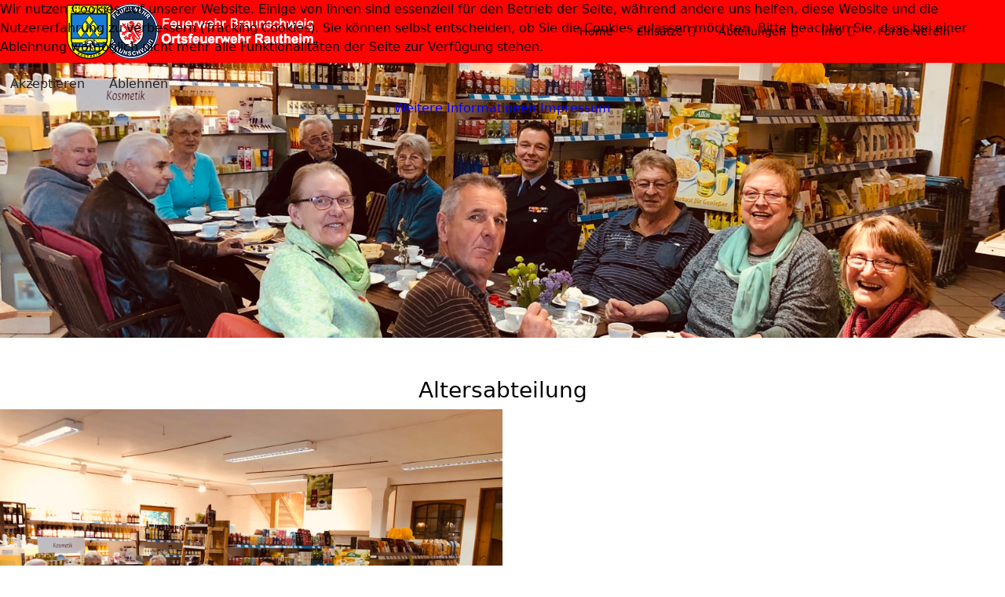

--- FILE ---
content_type: text/html; charset=utf-8
request_url: https://fw-rautheim.de/abteilungen/altersabteilung
body_size: 6833
content:

<!doctype html>
<html lang="de-de" dir="ltr">
	
<head>
<script type="text/javascript">  (function(){    function blockCookies(disableCookies, disableLocal, disableSession){    if(disableCookies == 1){    if(!document.__defineGetter__){    Object.defineProperty(document, 'cookie',{    get: function(){ return ''; },    set: function(){ return true;}    });    }else{    var oldSetter = document.__lookupSetter__('cookie');    if(oldSetter) {    Object.defineProperty(document, 'cookie', {    get: function(){ return ''; },    set: function(v){ if(v.match(/reDimCookieHint\=/) || v.match(/aafe4376284aacae149013970c3d03a3\=/)) {    oldSetter.call(document, v);    }    return true;    }    });    }    }    var cookies = document.cookie.split(';');    for (var i = 0; i < cookies.length; i++) {    var cookie = cookies[i];    var pos = cookie.indexOf('=');    var name = '';    if(pos > -1){    name = cookie.substr(0, pos);    }else{    name = cookie;    } if(name.match(/reDimCookieHint/)) {    document.cookie = name + '=; expires=Thu, 01 Jan 1970 00:00:00 GMT';    }    }    }    if(disableLocal == 1){    window.localStorage.clear();    window.localStorage.__proto__ = Object.create(window.Storage.prototype);    window.localStorage.__proto__.setItem = function(){ return undefined; };    }    if(disableSession == 1){    window.sessionStorage.clear();    window.sessionStorage.__proto__ = Object.create(window.Storage.prototype);    window.sessionStorage.__proto__.setItem = function(){ return undefined; };    }    }    blockCookies(1,1,1);    }()); </script>


		
		<meta name="viewport" content="width=device-width, initial-scale=1, shrink-to-fit=no">
		<meta charset="utf-8">
	<meta name="rights" content="Alle Rechte vorbehalten by Feuerwehr Rautheim.">
	<meta name="robots" content="index, follow">
	<meta name="description" content="Feuerwehr Braunschweig - Ortsfeuerwehr Rautheim. Hier erfahren Sie alles über Einsätze, Jugendfeuerwehr, Kinderfeuerwehr Geschichte und Technik...">
	<meta name="generator" content="Helix Ultimate - The Most Popular Joomla! Template Framework.">
	<title>Feuerwehr Rautheim – Altersabteilung</title>
	<link href="/images/favicon-16x16.png" rel="icon" type="image/vnd.microsoft.icon">
	<link href="/media/vendor/joomla-custom-elements/css/joomla-alert.min.css?0.4.1" rel="stylesheet">
	<link href="/plugins/system/cookiehint/css/blue.css?b2897d" rel="stylesheet">
	<link href="/components/com_sppagebuilder/assets/css/font-awesome-6.min.css?a436bee1e5ae414f98db7ca13adfd7c0" rel="stylesheet">
	<link href="/components/com_sppagebuilder/assets/css/font-awesome-v4-shims.css?a436bee1e5ae414f98db7ca13adfd7c0" rel="stylesheet">
	<link href="/components/com_sppagebuilder/assets/css/animate.min.css?a436bee1e5ae414f98db7ca13adfd7c0" rel="stylesheet">
	<link href="/components/com_sppagebuilder/assets/css/sppagebuilder.css?a436bee1e5ae414f98db7ca13adfd7c0" rel="stylesheet">
	<link href="/components/com_sppagebuilder/assets/css/dynamic-content.css?a436bee1e5ae414f98db7ca13adfd7c0" rel="stylesheet">
	<link href="/components/com_sppagebuilder/assets/css/magnific-popup.css" rel="stylesheet">
	<link href="/templates/shaper_helixultimate/css/bootstrap.min.css" rel="stylesheet">
	<link href="/plugins/system/helixultimate/assets/css/system-j4.min.css" rel="stylesheet">
	<link href="/templates/shaper_helixultimate/css/template.css" rel="stylesheet">
	<link href="/templates/shaper_helixultimate/css/presets/default.css" rel="stylesheet">
	<style>#redim-cookiehint-top {position: fixed; z-index: 99990; left: 0px; right: 0px; top: 0px; bottom: auto !important;}</style>
	<style>@media(min-width: 1400px) {.sppb-row-container { max-width: 1320px; }}</style>
	<style>.sp-page-builder .page-content #section-id-1615889856462{background-image:url("/images/2021/04/08/altersabteilung.jpg");background-repeat:no-repeat;background-size:cover;background-attachment:inherit;background-position:50% 50%;}.sp-page-builder .page-content #section-id-1615889856462{padding-top:300px;padding-right:0px;padding-bottom:50px;padding-left:0px;margin-top:0px;margin-right:0px;margin-bottom:0px;margin-left:0px;}#column-wrap-id-1615889856461{max-width:100%;flex-basis:100%;}@media (max-width:1199.98px) {#column-wrap-id-1615889856461{max-width:100%;flex-basis:100%;}}@media (max-width:991.98px) {#column-wrap-id-1615889856461{max-width:100%;flex-basis:100%;}}@media (max-width:767.98px) {#column-wrap-id-1615889856461{max-width:100%;flex-basis:100%;}}@media (max-width:575.98px) {#column-wrap-id-1615889856461{max-width:100%;flex-basis:100%;}}.sp-page-builder .page-content #section-id-1615890572544{padding-top:50px;padding-right:0px;padding-bottom:50px;padding-left:0px;margin-top:0px;margin-right:0px;margin-bottom:0px;margin-left:0px;}.sp-page-builder .page-content #section-id-1615890572544 .sppb-section-title .sppb-title-heading {text-align:center;}#column-wrap-id-1615890572542{max-width:50%;flex-basis:50%;}@media (max-width:1199.98px) {#column-wrap-id-1615890572542{max-width:50%;flex-basis:50%;}}@media (max-width:991.98px) {#column-wrap-id-1615890572542{max-width:100%;flex-basis:100%;}}@media (max-width:767.98px) {#column-wrap-id-1615890572542{max-width:100%;flex-basis:100%;}}@media (max-width:575.98px) {#column-wrap-id-1615890572542{max-width:100%;flex-basis:100%;}}#sppb-addon-1615890572547 .sppb-addon-single-image-container img{border-radius:0px;}#sppb-addon-1615890572547 .sppb-addon-single-image-container{border-radius:0px;}#sppb-addon-1615890572547{text-align:center;}#column-wrap-id-1615890572543{max-width:50%;flex-basis:50%;}@media (max-width:1199.98px) {#column-wrap-id-1615890572543{max-width:50%;flex-basis:50%;}}@media (max-width:991.98px) {#column-wrap-id-1615890572543{max-width:100%;flex-basis:100%;}}@media (max-width:767.98px) {#column-wrap-id-1615890572543{max-width:100%;flex-basis:100%;}}@media (max-width:575.98px) {#column-wrap-id-1615890572543{max-width:100%;flex-basis:100%;}}.sp-page-builder .page-content #section-id-1619592908706{background-image:url("/images/2021/04/08/altersabteilung.jpg");background-repeat:no-repeat;background-size:cover;background-attachment:fixed;background-position:50% 50%;}.sp-page-builder .page-content #section-id-1619592908706{padding-top:100px;padding-right:0px;padding-bottom:100px;padding-left:0px;margin-top:0px;margin-right:0px;margin-bottom:0px;margin-left:0px;}#column-wrap-id-1619592908707{max-width:100%;flex-basis:100%;}@media (max-width:1199.98px) {#column-wrap-id-1619592908707{max-width:100%;flex-basis:100%;}}@media (max-width:991.98px) {#column-wrap-id-1619592908707{max-width:100%;flex-basis:100%;}}@media (max-width:767.98px) {#column-wrap-id-1619592908707{max-width:100%;flex-basis:100%;}}@media (max-width:575.98px) {#column-wrap-id-1619592908707{max-width:100%;flex-basis:100%;}}.sp-page-builder .page-content #section-id-1615890330623{background-color:#eaeaea;}.sp-page-builder .page-content #section-id-1615890330623{padding-top:50px;padding-right:0px;padding-bottom:50px;padding-left:0px;margin-top:0px;margin-right:0px;margin-bottom:0px;margin-left:0px;}.sp-page-builder .page-content #section-id-1615890330623 .sppb-section-title .sppb-title-heading {text-align:center;}#column-wrap-id-1615890330621{max-width:100%;flex-basis:100%;}@media (max-width:1199.98px) {#column-wrap-id-1615890330621{max-width:100%;flex-basis:100%;}}@media (max-width:991.98px) {#column-wrap-id-1615890330621{max-width:100%;flex-basis:100%;}}@media (max-width:767.98px) {#column-wrap-id-1615890330621{max-width:100%;flex-basis:100%;}}@media (max-width:575.98px) {#column-wrap-id-1615890330621{max-width:100%;flex-basis:100%;}}#sppb-addon-1619592908710 .sppb-addon-title{font-weight:700;}#sppb-addon-1619592908710 .sppb-addon-text-block{text-align:center;}#sppb-addon-1615890330627 .sppb-addon-single-image-container img{border-radius:0px;}#sppb-addon-1615890330627 img{height:200px;}#sppb-addon-1615890330627 .sppb-addon-single-image-container{border-radius:0px;}#sppb-addon-1615890330627{text-align:center;}#sppb-addon-1615890454193{padding-top:10px;padding-right:10px;padding-bottom:10px;padding-left:10px;}#sppb-addon-1615890454193 .sppb-addon-testimonial .fa-quote-left,#sppb-addon-1615890454193 .sppb-addon-testimonial .fa-quote-right{color:#bbbbbb;font-size:20px;}@media (max-width:1199.98px) {#sppb-addon-1615890454193 .sppb-addon-testimonial .fa-quote-left,#sppb-addon-1615890454193 .sppb-addon-testimonial .fa-quote-right{font-size:48px;}}@media (max-width:991.98px) {#sppb-addon-1615890454193 .sppb-addon-testimonial .fa-quote-left,#sppb-addon-1615890454193 .sppb-addon-testimonial .fa-quote-right{font-size:48px;}}@media (max-width:767.98px) {#sppb-addon-1615890454193 .sppb-addon-testimonial .fa-quote-left,#sppb-addon-1615890454193 .sppb-addon-testimonial .fa-quote-right{font-size:48px;}}@media (max-width:575.98px) {#sppb-addon-1615890454193 .sppb-addon-testimonial .fa-quote-left,#sppb-addon-1615890454193 .sppb-addon-testimonial .fa-quote-right{font-size:48px;}}#sppb-addon-1615890454193 .sppb-addon-testimonial-footer .sppb-addon-testimonial-client{margin-top:0px;margin-right:0px;margin-bottom:0px;margin-left:0px;}@media (max-width:1199.98px) {#sppb-addon-1615890454193 .sppb-addon-testimonial-footer .sppb-addon-testimonial-client{margin-top:0px;margin-right:0px;margin-bottom:0px;margin-left:0px;}}@media (max-width:991.98px) {#sppb-addon-1615890454193 .sppb-addon-testimonial-footer .sppb-addon-testimonial-client{margin-top:0px;margin-right:0px;margin-bottom:0px;margin-left:0px;}}@media (max-width:767.98px) {#sppb-addon-1615890454193 .sppb-addon-testimonial-footer .sppb-addon-testimonial-client{margin-top:0px;margin-right:0px;margin-bottom:0px;margin-left:0px;}}@media (max-width:575.98px) {#sppb-addon-1615890454193 .sppb-addon-testimonial-footer .sppb-addon-testimonial-client{margin-top:0px;margin-right:0px;margin-bottom:0px;margin-left:0px;}}#sppb-addon-1615890454193 .sppb-addon-testimonial-content-wrap img{width:32px;height:32px;}#sppb-addon-1615890454193 .sppb-addon-testimonial-rating i{font-size:16px;margin-top:10px;margin-right:5px;margin-bottom:10px;margin-left:5px;}#sppb-addon-1615890454193 .sppb-addon-testimonial{text-align:center;}#sppb-addon-1615890454193 .sppb-addon-testimonial-content-wrap{justify-content:center;}</style>
	<style>h1.coming-soon-title{color:black; font-size:3.5rem;font-weight: bold}
div.coming-soon-content{color:black; font-size:2.5rem;font-weight: bold}
#coming-soon-countdown{color:black; font-size:4rem;font-weight: bold}</style>
	<style>h1{font-family: 'Arial', sans-serif;text-decoration: none;}
</style>
	<style>.logo-image {height:74px;}.logo-image-phone {height:74px;}</style>
	<style>@media(max-width: 992px) {.logo-image {height: 74px;}.logo-image-phone {height: 74px;}}</style>
	<style>@media(max-width: 576px) {.logo-image {height: 74px;}.logo-image-phone {height: 74px;}}</style>
	<style>#sp-section-1{ background-color:#333333;color:#aaaaaa; }</style>
	<style>#sp-header{ background-color:#ff0303;color:#030303; }</style>
<script type="application/json" class="joomla-script-options new">{"joomla.jtext":{"RLTA_BUTTON_SCROLL_LEFT":"Scroll buttons to the left","RLTA_BUTTON_SCROLL_RIGHT":"Scroll buttons to the right","ERROR":"Fehler","MESSAGE":"Nachricht","NOTICE":"Hinweis","WARNING":"Warnung","JCLOSE":"Schließen","JOK":"OK","JOPEN":"Öffnen"},"data":{"breakpoints":{"tablet":991,"mobile":480},"header":{"stickyOffset":"100"}},"system.paths":{"root":"","rootFull":"https:\/\/www.fw-rautheim.de\/","base":"","baseFull":"https:\/\/www.fw-rautheim.de\/"},"csrf.token":"bb74a393863b77bb11272df9f7dd1633"}</script>
	<script src="/media/system/js/core.min.js?2cb912"></script>
	<script src="/media/vendor/jquery/js/jquery.min.js?3.7.1"></script>
	<script src="/media/legacy/js/jquery-noconflict.min.js?504da4"></script>
	<script src="/media/vendor/bootstrap/js/alert.min.js?5.3.3" type="module"></script>
	<script src="/media/vendor/bootstrap/js/button.min.js?5.3.3" type="module"></script>
	<script src="/media/vendor/bootstrap/js/carousel.min.js?5.3.3" type="module"></script>
	<script src="/media/vendor/bootstrap/js/collapse.min.js?5.3.3" type="module"></script>
	<script src="/media/vendor/bootstrap/js/dropdown.min.js?5.3.3" type="module"></script>
	<script src="/media/vendor/bootstrap/js/modal.min.js?5.3.3" type="module"></script>
	<script src="/media/vendor/bootstrap/js/offcanvas.min.js?5.3.3" type="module"></script>
	<script src="/media/vendor/bootstrap/js/popover.min.js?5.3.3" type="module"></script>
	<script src="/media/vendor/bootstrap/js/scrollspy.min.js?5.3.3" type="module"></script>
	<script src="/media/vendor/bootstrap/js/tab.min.js?5.3.3" type="module"></script>
	<script src="/media/vendor/bootstrap/js/toast.min.js?5.3.3" type="module"></script>
	<script src="/media/system/js/showon.min.js?e51227" type="module"></script>
	<script src="/media/system/js/messages.min.js?9a4811" type="module"></script>
	<script src="/components/com_sppagebuilder/assets/js/common.js"></script>
	<script src="/components/com_sppagebuilder/assets/js/dynamic-content.js?a436bee1e5ae414f98db7ca13adfd7c0"></script>
	<script src="/components/com_sppagebuilder/assets/js/jquery.parallax.js?a436bee1e5ae414f98db7ca13adfd7c0"></script>
	<script src="/components/com_sppagebuilder/assets/js/sppagebuilder.js?a436bee1e5ae414f98db7ca13adfd7c0" defer></script>
	<script src="/components/com_sppagebuilder/assets/js/jquery.magnific-popup.min.js"></script>
	<script src="/components/com_sppagebuilder/assets/js/addons/image.js"></script>
	<script src="/components/com_sppagebuilder/assets/js/addons/text_block.js"></script>
	<script src="/templates/shaper_helixultimate/js/main.js"></script>
	<script>rltaSettings = {"switchToAccordions":true,"switchBreakPoint":576,"buttonScrollSpeed":5,"addHashToUrls":true,"rememberActive":false,"wrapButtons":false}</script>
	<script>(function() {  if (typeof gtag !== 'undefined') {       gtag('consent', 'denied', {         'ad_storage': 'denied',         'ad_user_data': 'denied',         'ad_personalization': 'denied',         'functionality_storage': 'denied',         'personalization_storage': 'denied',         'security_storage': 'denied',         'analytics_storage': 'denied'       });     } })();</script>
	<script>template="shaper_helixultimate";</script>
	<meta property="article:author" content="dkladm"/>
	<meta property="article:published_time" content="2021-03-15 02:18:57"/>
	<meta property="article:modified_time" content="2021-04-30 16:28:09"/>
	<meta property="og:locale" content="de-DE" />
	<meta property="og:title" content="Feuerwehr Rautheim – Altersabteilung" />
	<meta property="og:type" content="website" />
	<meta property="og:url" content="https://fw-rautheim.de/abteilungen/altersabteilung" />
	<meta property="og:site_name" content="Feuerwehr Rautheim" />
	<meta property="og:image" content="https://www.fw-rautheim.de/" />
	<meta property="og:image:width" content="1200" />
	<meta property="og:image:height" content="630" />
	<meta property="og:image:alt" content="" />
	<meta name="twitter:card" content="summary" />
	<meta name="twitter:title" content="Feuerwehr Rautheim – Altersabteilung" />
	<meta name="twitter:site" content="@Feuerwehr Rautheim" />
	<meta name="twitter:image" content="https://www.fw-rautheim.de/" />
			</head>
	<body class="site helix-ultimate hu com_sppagebuilder com-sppagebuilder view-page layout-default task-none itemid-479 de-de ltr layout-fluid offcanvas-init offcanvs-position-left">

		
		
		<div class="body-wrapper">
			<div class="body-innerwrapper">
								
<section id="sp-section-1" >

						<div class="container">
				<div class="container-inner">
			
	
<div class="row">
	<div id="sp-top1" class="col-lg-12 "><div class="sp-column "></div></div></div>
							</div>
			</div>
			
	</section>

<header id="sp-header" >

						<div class="container">
				<div class="container-inner">
			
	
<div class="row">
	<div id="sp-logo" class="col-lg-6 "><div class="sp-column  d-flex align-items-center"><a id="offcanvas-toggler" aria-label="Menu" class="offcanvas-toggler-left d-flex d-lg-none" href="#" aria-hidden="true" title="Menu"><div class="burger-icon"><span></span><span></span><span></span></div></a><div class="logo"><a href="/">
				<img class='logo-image  d-none d-lg-inline-block'
					srcset='https://www.fw-rautheim.de/images/banner_hp_neu_4_weiss.png 1x'
					src='https://www.fw-rautheim.de/images/banner_hp_neu_4_weiss.png'
					height='74px'
					alt='Feuerwehr Rautheim'
				/>
				<img class="logo-image-phone d-inline-block d-lg-none" src="https://www.fw-rautheim.de/images/banner_hp_neu_4_mobil.png" alt="Feuerwehr Rautheim" /></a></div></div></div><div id="sp-menu" class="col-lg-6 "><div class="sp-column  d-flex align-items-center justify-content-end"><nav class="sp-megamenu-wrapper d-flex" role="navigation"><ul class="sp-megamenu-parent menu-animation-fade-up d-none d-lg-block"><li class="sp-menu-item"><a   href="/"  >Home</a></li><li class="sp-menu-item sp-has-child"><a   href="/einsaetze/einsaetze-2025/einsatzarchiv"  >Einsätze</a><div class="sp-dropdown sp-dropdown-main sp-menu-right" style="width: 240px;"><div class="sp-dropdown-inner"><ul class="sp-dropdown-items"><li class="sp-menu-item"><a   href="/einsaetze/einsaetze-2025/einsatzarchiv"  >Einsätze 2025</a></li><li class="sp-menu-item"><a   href="/einsaetze/einsaetze-2024/einsatzarchiv"  >Einsätze 2024</a></li><li class="sp-menu-item"><a   href="https://fw-rautheim.de/einsaetze/einsaetze-2023/einsatzarchiv"  >Einsätze 2023</a></li><li class="sp-menu-item"><a   href="https://fw-rautheim.de/einsaetze/einsaetze-2022/einsatzarchiv"  >Einsätze 2022</a></li><li class="sp-menu-item"><a   href="https://fw-rautheim.de/einsaetze/einsaetze-2021/einsatzarchiv"  >Einsätze 2021</a></li><li class="sp-menu-item"><a   href="https://fw-rautheim.de/einsaetze/einsaetze-2020/einsatzarchiv"  >Einsätze 2020</a></li><li class="sp-menu-item"><a   href="https://fw-rautheim.de/einsaetze/einsaetze-2019/einsatzarchiv"  >Einsätze 2019</a></li><li class="sp-menu-item"><a   href="https://fw-rautheim.de/einsaetze/einsaetze-2018/einsatzarchiv"  >Einsätze 2018</a></li><li class="sp-menu-item"><a   href="https://fw-rautheim.de/einsaetze/einsaetze-2017/einsatzarchiv"  >Einsätze 2017</a></li><li class="sp-menu-item"><a   href="/einsaetze/einsaetze-2016/einsatzarchiv"  >Einsätze 2016</a></li><li class="sp-menu-item"><a   href="/einsaetze/einsaetze-2015/einsatzarchiv"  >Einsätze 2015</a></li><li class="sp-menu-item"><a   href="/einsaetze/einsaetze-2014/einsatzarchiv"  >Einsätze 2014</a></li><li class="sp-menu-item"><a   href="/einsaetze/einsaetze-2013/einsatzarchiv"  >Einsätze 2013</a></li></ul></div></div></li><li class="sp-menu-item"></li><li class="sp-menu-item"></li><li class="sp-menu-item sp-has-child active"><span  class=" sp-menu-heading"  >Abteilungen</span><div class="sp-dropdown sp-dropdown-main sp-menu-right" style="width: 240px;"><div class="sp-dropdown-inner"><ul class="sp-dropdown-items"><li class="sp-menu-item"><a   href="https://fw-rautheim.de/abteilungen/leitung-kommando"  >Leitung &amp; Kommando</a></li><li class="sp-menu-item"><a   href="/abteilungen/einsatzabteilung"  >Einsatzabteilung</a></li><li class="sp-menu-item"><a   href="/abteilungen/jugendfeuerwehr"  >Jugendfeuerwehr</a></li><li class="sp-menu-item"><a   href="/abteilungen/kinderfeuerwehr"  >Kinderfeuerwehr</a></li><li class="sp-menu-item current-item active"><a aria-current="page"  href="/abteilungen/altersabteilung"  >Altersabteilung</a></li><li class="sp-menu-item"><a   href="/abteilungen/foerderabteilung"  >Förderabteilung</a></li></ul></div></div></li><li class="sp-menu-item sp-has-child"><span  class=" sp-menu-heading"  >Info</span><div class="sp-dropdown sp-dropdown-main sp-menu-right" style="width: 240px;"><div class="sp-dropdown-inner"><ul class="sp-dropdown-items"><li class="sp-menu-item"></li><li class="sp-menu-item"><a   href="/weitere-informationen/fahrzeuge-fw-haus"  >Fahrzeuge &amp; Feuerwehrhaus</a></li><li class="sp-menu-item"><a   href="/weitere-informationen/brandschutzerziehung"  >Brandschutzerziehung</a></li><li class="sp-menu-item"><a   href="/weitere-informationen/geschichte"  >Geschichte</a></li><li class="sp-menu-item"><a   href="/weitere-informationen/downloads"  >Downloads</a></li><li class="sp-menu-item"><a   href="/weitere-informationen/kontakt"  >Kontakt</a></li><li class="sp-menu-item"></li><li class="sp-menu-item"></li><li class="sp-menu-item"></li><li class="sp-menu-item"></li><li class="sp-menu-item"></li><li class="sp-menu-item"></li><li class="sp-menu-item"><a   href="/weitere-informationen/impressum-datenschutz"  >Impressum &amp; Datenschutz</a></li><li class="sp-menu-item"><a   href="https://fw-rautheim.de/weitere-informationen/archiv-beitraege"  >Archiv Beiträge</a></li><li class="sp-menu-item"></li></ul></div></div></li><li class="sp-menu-item"><a   href="/foerderverein"  >Förderverein</a></li></ul></nav></div></div></div>
							</div>
			</div>
			
	</header>

<section id="sp-section-4" >

				
	
<div class="row">
	
<main id="sp-component" class="col-lg-12 ">
	<div class="sp-column ">
		<div id="system-message-container" aria-live="polite">
	</div>


		
		<div id="sp-page-builder" class="sp-page-builder  page-12 " x-data="easystoreProductList">

	
	

	
	<div class="page-content builder-container" x-data="easystoreProductDetails">

				<section id="section-id-1615889856462" class="sppb-section sppb-section-content-center" ><div class="sppb-row-overlay"></div><div class="sppb-row-container"><div class="sppb-row sppb-align-center"><div class="sppb-col-md-12  " id="column-wrap-id-1615889856461"><div id="column-id-1615889856461" class="sppb-column " ><div class="sppb-column-addons"></div></div></div></div></div></section><section id="section-id-1615890572544" class="sppb-section" ><div class="sppb-row-container"><div class="sppb-section-title sppb-text-center"><h3 class="sppb-title-heading">Altersabteilung</h3></div><div class="sppb-row"><div class="sppb-col-md-6  " id="column-wrap-id-1615890572542"><div id="column-id-1615890572542" class="sppb-column " ><div class="sppb-column-addons"><div id="sppb-addon-wrapper-1615890572547" class="sppb-addon-wrapper  addon-root-image"><div id="sppb-addon-1615890572547" class="clearfix  "     ><div class="sppb-addon sppb-addon-single-image   sppb-addon-image-shape"><div class="sppb-addon-content"><div class="sppb-addon-single-image-container"><img class="sppb-img-responsive " src="/images/2021/04/08/altersabteilung.jpg"  alt="Image" title="" width="" height="" /></div></div></div></div></div></div></div></div><div class="sppb-col-md-6  " id="column-wrap-id-1615890572543"><div id="column-id-1615890572543" class="sppb-column " ><div class="sppb-column-addons"><div id="sppb-addon-wrapper-1615890958397" class="sppb-addon-wrapper  addon-root-text-block"><div id="sppb-addon-1615890958397" class="clearfix  "     ><div class="sppb-addon sppb-addon-text-block " ><div class="sppb-addon-content  "><p>In der Altersabteilung leisten Kameradinnen und Kameraden, welche die Altersgrenze (derzeit 67 Jahre) erreicht haben, Ihren Dienst in unserer Ortsfeuerwehr. Sie stehen unterstützend, mit Rat und Tat bereit und geben Ihre Feuerwehrerfahrungen an nachfolgende Feuerwehrgenerationen weiter.</p></div></div></div></div></div></div></div></div></div></section><div id="section-id-1619592908706" class="sppb-section sppb-hidden-lg sppb-hidden-md sppb-hidden-sm sppb-hidden-xs sppb-section-content-center" ><div class="sppb-row-overlay"></div><div class="sppb-container-inner"><div class="sppb-row sppb-align-center"><div class="sppb-col-md-12  " id="column-wrap-id-1619592908707"><div id="column-id-1619592908707" class="sppb-column " ><div class="sppb-column-addons"></div></div></div></div></div></div><section id="section-id-1615890330623" class="sppb-section" ><div class="sppb-row-container"><div class="sppb-section-title sppb-text-center"><h3 class="sppb-title-heading">Der Sprecher der Altersabteilung</h3></div><div class="sppb-row"><div class="sppb-col-md-12  " id="column-wrap-id-1615890330621"><div id="column-id-1615890330621" class="sppb-column " ><div class="sppb-column-addons"><div id="sppb-addon-wrapper-1619592908710" class="sppb-addon-wrapper  addon-root-text-block"><div id="sppb-addon-1619592908710" class="clearfix  "     ><div class="sppb-addon sppb-addon-text-block " ><h6 class="sppb-addon-title">Sprecher der Altersabteilung</h6><div class="sppb-addon-content  "><p>Reinhold Franzmann</p></div></div></div></div><div id="sppb-addon-wrapper-1615890330627" class="sppb-addon-wrapper  addon-root-image"><div id="sppb-addon-1615890330627" class="clearfix  "     ><div class="sppb-addon sppb-addon-single-image   sppb-addon-image-shape"><div class="sppb-addon-content"><div class="sppb-addon-single-image-container"><img class="sppb-img-responsive " src="/images/joomgallery/originals/artikel_bilder_11/kommando_28/2018-07-07_214738_kommando_20180709_1725362597.jpg"  alt="Image" title=""   /></div></div></div></div></div><div id="sppb-addon-wrapper-1615890454193" class="sppb-addon-wrapper  addon-root-testimonial"><div id="sppb-addon-1615890454193" class="clearfix  "     ><div class="sppb-addon sppb-addon-testimonial "><div class="sppb-addon-content"><span class="fa fa-quote-left" aria-hidden="true"></span><div class="sppb-addon-testimonial-review"><p>Ich koordiniere die Altersabteilung.</p></div><div class="sppb-addon-testimonial-footer"><div class="sppb-addon-testimonial-content-wrap"><span><span class="sppb-addon-testimonial-client"></span><br /><span class="sppb-addon-testimonial-client-url"></span></span></div></div></div></div></div></div></div></div></div></div></div></section>
			</div>

	</div>

			</div>
</main>
</div>
				
	</section>

<footer id="sp-footer" >

						<div class="container">
				<div class="container-inner">
			
	
<div class="row">
	<div id="sp-footer1" class="col-lg-6 "><div class="sp-column "><div class="sp-module "><div class="sp-module-content"><div class="mod-footer">
    <div class="footer1">Copyright &#169; 2026 Feuerwehr Rautheim. Alle Rechte vorbehalten.</div>
    <div class="footer2"><a href='https://www.joomla.org' target='_blank' rel='noopener noreferrer'>Joomla!</a> ist freie, unter der <a href='https://www.gnu.org/licenses/gpl-2.0.html' target='_blank' rel='noopener noreferrer'>GNU/GPL-Lizenz</a> veröffentlichte Software.</div>
</div>
</div></div><span class="sp-copyright">Designed By <a target="_blank" rel="noopener noreferrer" href="https://www.joomshaper.com">JoomShaper</a></span></div></div><div id="sp-footer2" class="col-lg-6 "><div class="sp-column "><div class="sp-module "><div class="sp-module-content">
<div id="mod-custom88" class="mod-custom custom">
    <p style="text-align: right;"><a href="/weitere-informationen/impressum-datenschutz">Impressum &amp; Datenschutz</a></p>
<p style="text-align: right;"><a href="/weitere-informationen/kontakt">Kontakt</a></p></div>
</div></div></div></div></div>
							</div>
			</div>
			
	</footer>
			</div>
		</div>

		<!-- Off Canvas Menu -->
		<div class="offcanvas-overlay"></div>
		<!-- Rendering the offcanvas style -->
		<!-- If canvas style selected then render the style -->
		<!-- otherwise (for old templates) attach the offcanvas module position -->
					<div class="offcanvas-menu border-menu">
	<div class="d-flex align-items-center p-3 pt-4">
				<a href="#" class="close-offcanvas" aria-label="Close Off-canvas">
			<div class="burger-icon">
				<span></span>
				<span></span>
				<span></span>
			</div>
		</a>
	</div>
	<div class="offcanvas-inner">
		<div class="d-flex header-modules mb-3">
			
					</div>
		
					<div class="sp-module _menu"><div class="sp-module-content"><ul class="menumenu-mainmenu">
<li class="item-461 default active"><a href="/" >Home</a></li><li class="item-136 menu-deeper menu-parent"><a href="/einsaetze/einsaetze-2025/einsatzarchiv" >Einsätze<span class="menu-toggler"></span></a><ul class="menu-child"><li class="item-709"><a href="/einsaetze/einsaetze-2025/einsatzarchiv" >Einsätze 2025</a></li><li class="item-624"><a href="/einsaetze/einsaetze-2024/einsatzarchiv" >Einsätze 2024</a></li><li class="item-590"><a href="https://fw-rautheim.de/einsaetze/einsaetze-2023/einsatzarchiv" >Einsätze 2023</a></li><li class="item-555"><a href="https://fw-rautheim.de/einsaetze/einsaetze-2022/einsatzarchiv" >Einsätze 2022</a></li><li class="item-415"><a href="https://fw-rautheim.de/einsaetze/einsaetze-2021/einsatzarchiv" >Einsätze 2021</a></li><li class="item-414"><a href="https://fw-rautheim.de/einsaetze/einsaetze-2020/einsatzarchiv" >Einsätze 2020</a></li><li class="item-413"><a href="https://fw-rautheim.de/einsaetze/einsaetze-2019/einsatzarchiv" >Einsätze 2019</a></li><li class="item-258"><a href="https://fw-rautheim.de/einsaetze/einsaetze-2018/einsatzarchiv" >Einsätze 2018</a></li><li class="item-257"><a href="https://fw-rautheim.de/einsaetze/einsaetze-2017/einsatzarchiv" >Einsätze 2017</a></li><li class="item-256"><a href="/einsaetze/einsaetze-2016/einsatzarchiv" >Einsätze 2016</a></li><li class="item-241"><a href="/einsaetze/einsaetze-2015/einsatzarchiv" >Einsätze 2015</a></li><li class="item-219"><a href="/einsaetze/einsaetze-2014/einsatzarchiv" >Einsätze 2014</a></li><li class="item-135"><a href="/einsaetze/einsaetze-2013/einsatzarchiv" >Einsätze 2013</a></li></ul></li><li class="item-462 menu-deeper menu-parent"><span class="nav-header ">Abteilungen<span class="menu-toggler"></span></span><ul class="menu-child"><li class="item-472"><a href="https://fw-rautheim.de/abteilungen/leitung-kommando" >Leitung &amp; Kommando</a></li><li class="item-467"><a href="/abteilungen/einsatzabteilung" >Einsatzabteilung</a></li><li class="item-470"><a href="/abteilungen/jugendfeuerwehr" >Jugendfeuerwehr</a></li><li class="item-478"><a href="/abteilungen/kinderfeuerwehr" >Kinderfeuerwehr</a></li><li class="item-479 current"><a href="/abteilungen/altersabteilung" >Altersabteilung</a></li><li class="item-465"><a href="/abteilungen/foerderabteilung" >Förderabteilung</a></li></ul></li><li class="item-463 menu-deeper menu-parent"><span class="nav-header ">Info<span class="menu-toggler"></span></span><ul class="menu-child"><li class="item-488"><a href="/weitere-informationen/fahrzeuge-fw-haus" >Fahrzeuge &amp; Feuerwehrhaus</a></li><li class="item-333"><a href="/weitere-informationen/brandschutzerziehung" >Brandschutzerziehung</a></li><li class="item-489"><a href="/weitere-informationen/geschichte" >Geschichte</a></li><li class="item-464"><a href="/weitere-informationen/downloads" >Downloads</a></li><li class="item-497"><a href="/weitere-informationen/kontakt" >Kontakt</a></li><li class="item-499"><a href="/weitere-informationen/impressum-datenschutz" >Impressum &amp; Datenschutz</a></li><li class="item-493"><a href="https://fw-rautheim.de/weitere-informationen/archiv-beitraege" >Archiv Beiträge</a></li></ul></li><li class="item-723"><a href="/foerderverein" >Förderverein</a></li></ul>
</div></div>
		
		
		
				
		
		<!-- custom module position -->
		
	</div>
</div>				

		
		

		<!-- Go to top -->
					<a href="#" class="sp-scroll-up" aria-label="Scroll Up"><span class="fas fa-angle-up" aria-hidden="true"></span></a>
					
<div id="redim-cookiehint-top">   <div id="redim-cookiehint">     <div class="cookiecontent">   <p>Wir nutzen Cookies auf unserer Website. Einige von ihnen sind essenziell für den Betrieb der Seite, während andere uns helfen, diese Website und die Nutzererfahrung zu verbessern (Tracking Cookies). Sie können selbst entscheiden, ob Sie die Cookies zulassen möchten. Bitte beachten Sie, dass bei einer Ablehnung womöglich nicht mehr alle Funktionalitäten der Seite zur Verfügung stehen.</p>    </div>     <div class="cookiebuttons">        <a id="cookiehintsubmit" onclick="return cookiehintsubmit(this);" href="https://fw-rautheim.de/abteilungen/altersabteilung?rCH=2"         class="btn">Akzeptieren</a>           <a id="cookiehintsubmitno" onclick="return cookiehintsubmitno(this);" href="https://fw-rautheim.de/abteilungen/altersabteilung?rCH=-2"           class="btn">Ablehnen</a>          <div class="text-center" id="cookiehintinfo">                <a target="_self" href="https://www.fw-rautheim.de/impressum-datenschutz#datenschutzerklaerung">Weitere Informationen</a>                                <a target="_self" href="https://www.fw-rautheim.de/impressum-datenschutz">Impressum</a>            </div>      </div>     <div class="clr"></div>   </div> </div>     <script type="text/javascript">        document.addEventListener("DOMContentLoaded", function(event) {         if (!navigator.cookieEnabled){           document.getElementById('redim-cookiehint-top').remove();         }       });        function cookiehintfadeOut(el) {         el.style.opacity = 1;         (function fade() {           if ((el.style.opacity -= .1) < 0) {             el.style.display = "none";           } else {             requestAnimationFrame(fade);           }         })();       }         function cookiehintsubmit(obj) {         document.cookie = 'reDimCookieHint=1; expires=Tue, 17 Feb 2026 23:59:59 GMT;57; path=/';         cookiehintfadeOut(document.getElementById('redim-cookiehint-top'));         return true;       }        function cookiehintsubmitno(obj) {         document.cookie = 'reDimCookieHint=-1; expires=0; path=/';         cookiehintfadeOut(document.getElementById('redim-cookiehint-top'));         return true;       }     </script>  
</body>
</html>

--- FILE ---
content_type: text/css
request_url: https://fw-rautheim.de/templates/shaper_helixultimate/css/presets/default.css
body_size: 583
content:
body,.sp-preloader{background-color:#ffffff;color:#030303}.sp-preloader>div{background:#0303ff}.sp-preloader>div:after{background:#ffffff}#sp-top-bar{background:#333333;color:#aaaaaa}#sp-top-bar a{color:#aaaaaa}#sp-header{background:#0345bf}#sp-menu ul.social-icons a:hover,#sp-menu ul.social-icons a:focus{color:#0303ff}a{color:#0303ff}a:hover,a:focus,a:active{color:#ff0303}.tags>li{display:inline-block}.tags>li a{background:rgba(3, 3, 255, 0.1);color:#0303ff}.tags>li a:hover{background:#ff0303}.article-social-share .social-share-icon ul li a{color:#030303}.article-social-share .social-share-icon ul li a:hover,.article-social-share .social-share-icon ul li a:focus{background:#0303ff}.pager>li a{border:1px solid #ededed;color:#030303}.sp-reading-progress-bar{background-color:#0303ff}.sp-megamenu-parent>li>a{color:#030303}.sp-megamenu-parent>li:hover>a{color:#ffffff}.sp-megamenu-parent>li.active>a,.sp-megamenu-parent>li.active:hover>a{color:#ffffff}.sp-megamenu-parent .sp-dropdown .sp-dropdown-inner{background:#ffffff}.sp-megamenu-parent .sp-dropdown li.sp-menu-item>a{color:#030303}.sp-megamenu-parent .sp-dropdown li.sp-menu-item>a:hover{color:#ff0303}.sp-megamenu-parent .sp-dropdown li.sp-menu-item.active>a{color:#ff0303}.sp-megamenu-parent .sp-mega-group>li>a{color:#030303}#offcanvas-toggler>.fa{color:#030303}#offcanvas-toggler>.fa:hover,#offcanvas-toggler>.fa:focus,#offcanvas-toggler>.fa:active{color:#ffffff}#offcanvas-toggler>.fas{color:#030303}#offcanvas-toggler>.fas:hover,#offcanvas-toggler>.fas:focus,#offcanvas-toggler>.fas:active{color:#ffffff}#offcanvas-toggler>.far{color:#030303}#offcanvas-toggler>.far:hover,#offcanvas-toggler>.far:focus,#offcanvas-toggler>.far:active{color:#ffffff}.offcanvas-menu{background-color:#ffffff;color:#030303}.offcanvas-menu .offcanvas-inner a{color:#252525}.offcanvas-menu .offcanvas-inner a:hover,.offcanvas-menu .offcanvas-inner a:focus,.offcanvas-menu .offcanvas-inner a:active{color:#0303ff}.offcanvas-menu .offcanvas-inner ul.menu>li a,.offcanvas-menu .offcanvas-inner ul.menu>li span{color:#252525}.offcanvas-menu .offcanvas-inner ul.menu>li a:hover,.offcanvas-menu .offcanvas-inner ul.menu>li a:focus,.offcanvas-menu .offcanvas-inner ul.menu>li span:hover,.offcanvas-menu .offcanvas-inner ul.menu>li span:focus{color:#ff0303}.offcanvas-menu .offcanvas-inner ul.menu>li.menu-parent>a>.menu-toggler,.offcanvas-menu .offcanvas-inner ul.menu>li.menu-parent>.menu-separator>.menu-toggler{color:rgba(37, 37, 37, 0.5)}.offcanvas-menu .offcanvas-inner ul.menu>li.menu-parent .menu-toggler{color:rgba(37, 37, 37, 0.5)}.offcanvas-menu .offcanvas-inner ul.menu>li li a{color:rgba(37, 37, 37, 0.8)}.btn-primary,.sppb-btn-primary{border-color:#0303ff;background-color:#0303ff}.btn-primary:hover,.sppb-btn-primary:hover{border-color:#ff0303;background-color:#ff0303}ul.social-icons>li a:hover{color:#0303ff}.sp-page-title{background:#0303ff}.layout-boxed .body-innerwrapper{background:#ffffff}.sp-module ul>li>a{color:#030303}.sp-module ul>li>a:hover{color:#0303ff}.sp-module .latestnews>div>a{color:#030303}.sp-module .latestnews>div>a:hover{color:#0303ff}.sp-module .tagscloud .tag-name:hover{background:#0303ff}.search .btn-toolbar button{background:#0303ff}#sp-footer,#sp-bottom{background:#171717;color:#ffffff}#sp-footer a,#sp-bottom a{color:#a2a2a2}#sp-footer a:hover,#sp-footer a:active,#sp-footer a:focus,#sp-bottom a:hover,#sp-bottom a:active,#sp-bottom a:focus{color:#ffffff}#sp-bottom .sp-module-content .latestnews>li>a>span{color:#ffffff}.sp-comingsoon body{background-color:#0303ff}.pagination>li>a,.pagination>li>span{color:#030303}.pagination>li>a:hover,.pagination>li>a:focus,.pagination>li>span:hover,.pagination>li>span:focus{color:#030303}.pagination>.active>a,.pagination>.active>span{border-color:#0303ff;background-color:#0303ff}.pagination>.active>a:hover,.pagination>.active>a:focus,.pagination>.active>span:hover,.pagination>.active>span:focus{border-color:#0303ff;background-color:#0303ff}.error-code,.coming-soon-number{color:#0303ff}